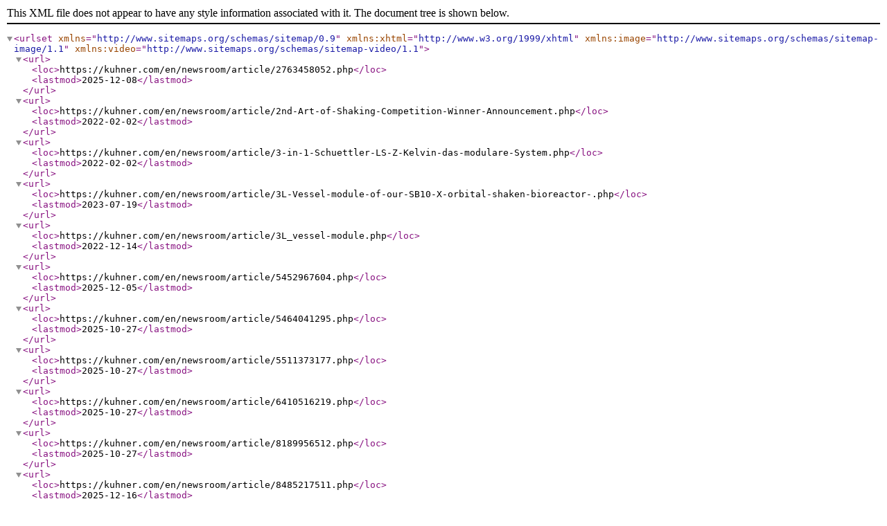

--- FILE ---
content_type: text/xml;charset=UTF-8
request_url: https://kuhner.com/en/google-sitemap.php
body_size: 4831
content:
<?xml version="1.0" encoding="utf-8"?>
<urlset xmlns="http://www.sitemaps.org/schemas/sitemap/0.9" xmlns:xhtml="http://www.w3.org/1999/xhtml" xmlns:image="http://www.sitemaps.org/schemas/sitemap-image/1.1" xmlns:video="http://www.sitemaps.org/schemas/sitemap-video/1.1">
  <url>
  <loc>https://kuhner.com/en/newsroom/article/2763458052.php</loc>
  <lastmod>2025-12-08</lastmod>
</url>
<url>
  <loc>https://kuhner.com/en/newsroom/article/2nd-Art-of-Shaking-Competition-Winner-Announcement.php</loc>
  <lastmod>2022-02-02</lastmod>
</url>
<url>
  <loc>https://kuhner.com/en/newsroom/article/3-in-1-Schuettler-LS-Z-Kelvin-das-modulare-System.php</loc>
  <lastmod>2022-02-02</lastmod>
</url>
<url>
  <loc>https://kuhner.com/en/newsroom/article/3L-Vessel-module-of-our-SB10-X-orbital-shaken-bioreactor-.php</loc>
  <lastmod>2023-07-19</lastmod>
</url>
<url>
  <loc>https://kuhner.com/en/newsroom/article/3L_vessel-module.php</loc>
  <lastmod>2022-12-14</lastmod>
</url>
<url>
  <loc>https://kuhner.com/en/newsroom/article/5452967604.php</loc>
  <lastmod>2025-12-05</lastmod>
</url>
<url>
  <loc>https://kuhner.com/en/newsroom/article/5464041295.php</loc>
  <lastmod>2025-10-27</lastmod>
</url>
<url>
  <loc>https://kuhner.com/en/newsroom/article/5511373177.php</loc>
  <lastmod>2025-10-27</lastmod>
</url>
<url>
  <loc>https://kuhner.com/en/newsroom/article/6410516219.php</loc>
  <lastmod>2025-10-27</lastmod>
</url>
<url>
  <loc>https://kuhner.com/en/newsroom/article/8189956512.php</loc>
  <lastmod>2025-10-27</lastmod>
</url>
<url>
  <loc>https://kuhner.com/en/newsroom/article/8485217511.php</loc>
  <lastmod>2025-12-16</lastmod>
</url>
<url>
  <loc>https://kuhner.com/en/newsroom/article/8838958948.php</loc>
  <lastmod>2025-10-28</lastmod>
</url>
<url>
  <loc>https://kuhner.com/en/labequip/products/ALPHA-1-2-LSCbasic.php</loc>
  <lastmod>2023-09-20</lastmod>
</url>
<url>
  <loc>https://kuhner.com/en/labequip/products/ALPHA-1-4-LSC-plus.php</loc>
  <lastmod>2022-01-28</lastmod>
</url>
<url>
  <loc>https://kuhner.com/en/labequip/products/ALPHA-1-4-LSCbasic.php</loc>
  <lastmod>2022-01-28</lastmod>
</url>
<url>
  <loc>https://kuhner.com/en/labequip/products/ALPHA-2-4-LSCbasic.php</loc>
  <lastmod>2022-01-28</lastmod>
</url>
<url>
  <loc>https://kuhner.com/en/labequip/products/ALPHA-2-4-LSCplus.php</loc>
  <lastmod>2022-01-28</lastmod>
</url>
<url>
  <loc>https://kuhner.com/en/labequip/products/ALPHA-3-4-LSCbasic.php</loc>
  <lastmod>2024-12-16</lastmod>
</url>
<url>
  <loc>https://kuhner.com/en/products/data/Accessories_2D-Bag-Cryo.php</loc>
  <lastmod>2025-06-25</lastmod>
</url>
<url>
  <loc>https://kuhner.com/en/products/data/Accessories_2D-Bag-Flex.php</loc>
  <lastmod>2025-06-25</lastmod>
</url>
<url>
  <loc>https://kuhner.com/en/products/data/Accessories_Dual-tray.php</loc>
  <lastmod>2025-06-25</lastmod>
</url>
<url>
  <loc>https://kuhner.com/en/products/data/Accessories_FlexCap.php</loc>
  <lastmod>2025-06-25</lastmod>
</url>
<url>
  <loc>https://kuhner.com/en/products/data/Accessories_Floor-stands.php</loc>
  <lastmod>2025-06-25</lastmod>
</url>
<url>
  <loc>https://kuhner.com/en/products/data/Accessories_Holders_Clamps-for-Erlenmeyer-flasks.php</loc>
  <lastmod>2025-11-07</lastmod>
</url>
<url>
  <loc>https://kuhner.com/en/products/data/Accessories_Holders_Duetz-System.php</loc>
  <lastmod>2025-06-25</lastmod>
</url>
<url>
  <loc>https://kuhner.com/en/products/data/Accessories_Holders_High-capacity-tube-holders.php</loc>
  <lastmod>2025-06-25</lastmod>
</url>
<url>
  <loc>https://kuhner.com/en/products/data/Accessories_Holders_Holder-for-4-microtiter-plates-universal.php</loc>
  <lastmod>2025-06-25</lastmod>
</url>
<url>
  <loc>https://kuhner.com/en/products/data/Accessories_Holders_Holder-for-deep-well-plates-Duetz-System.php</loc>
  <lastmod>2025-06-25</lastmod>
</url>
<url>
  <loc>https://kuhner.com/en/products/data/Accessories_Holders_Pin-clamps-for-Erlenmeyer-flasks-and-Schott-laboratory-bottles.php</loc>
  <lastmod>2025-06-25</lastmod>
</url>
<url>
  <loc>https://kuhner.com/en/products/data/Accessories_Holders_Sticky-strips.php</loc>
  <lastmod>2025-10-30</lastmod>
</url>
<url>
  <loc>https://kuhner.com/en/products/data/Accessories_Holders_Test-tube-holders.php</loc>
  <lastmod>2025-06-25</lastmod>
</url>
<url>
  <loc>https://kuhner.com/en/products/data/Accessories_Interfaces.php</loc>
  <lastmod>2025-06-25</lastmod>
</url>
<url>
  <loc>https://kuhner.com/en/products/data/Accessories_Kuhner-Insight-Software.php</loc>
  <lastmod>2025-06-25</lastmod>
</url>
<url>
  <loc>https://kuhner.com/en/products/data/Accessories_Kuhner-Kelvin-stacking-adapter.php</loc>
  <lastmod>2025-06-25</lastmod>
</url>
<url>
  <loc>https://kuhner.com/en/products/data/Accessories_Light-protection-jacket.php</loc>
  <lastmod>2025-06-25</lastmod>
</url>
<url>
  <loc>https://kuhner.com/en/products/data/Accessories_MagFix.php</loc>
  <lastmod>2025-06-25</lastmod>
</url>
<url>
  <loc>https://kuhner.com/en/products/data/Accessories_More_CleanShield.php</loc>
  <lastmod>2025-01-02</lastmod>
</url>
<url>
  <loc>https://kuhner.com/en/products/data/Accessories_More_Shelves.php</loc>
  <lastmod>2025-06-25</lastmod>
</url>
<url>
  <loc>https://kuhner.com/en/products/data/Accessories_More_Wather-baths.php</loc>
  <lastmod>2025-06-25</lastmod>
</url>
<url>
  <loc>https://kuhner.com/en/products/data/Accessories_Single-use-bag.php</loc>
  <lastmod>2025-06-25</lastmod>
</url>
<url>
  <loc>https://kuhner.com/en/products/data/Accessories_Stacking-adapter.php</loc>
  <lastmod>2025-07-10</lastmod>
</url>
<url>
  <loc>https://kuhner.com/en/products/data/Accessories_Tray-for-microtiter-plates-springs.php</loc>
  <lastmod>2025-06-25</lastmod>
</url>
<url>
  <loc>https://kuhner.com/en/products/data/Accessories_Tray-with-pins.php</loc>
  <lastmod>2025-06-25</lastmod>
</url>
<url>
  <loc>https://kuhner.com/en/products/data/Accessories_Trays-for-EPFL-table.php</loc>
  <lastmod>2025-06-25</lastmod>
</url>
<url>
  <loc>https://kuhner.com/en/products/data/Accessories_Trays-for-microtiter-plates.php</loc>
  <lastmod>2025-06-25</lastmod>
</url>
<url>
  <loc>https://kuhner.com/en/products/data/Accessories_Trays-for-separating-vessels.php</loc>
  <lastmod>2025-06-25</lastmod>
</url>
<url>
  <loc>https://kuhner.com/en/products/data/Accessories_Trays-with-fixed-clamps.php</loc>
  <lastmod>2025-06-25</lastmod>
</url>
<url>
  <loc>https://kuhner.com/en/products/data/Accessories_Trays-with-rubber-mat.php</loc>
  <lastmod>2025-06-25</lastmod>
</url>
<url>
  <loc>https://kuhner.com/en/products/data/Accessories_Trays-with-sticky-strips.php</loc>
  <lastmod>2025-10-30</lastmod>
</url>
<url>
  <loc>https://kuhner.com/en/products/data/Accessories_Trays-with-support-bars.php</loc>
  <lastmod>2025-07-15</lastmod>
</url>
<url>
  <loc>https://kuhner.com/en/products/data/Accessories_Universal-stacking-adapter.php</loc>
  <lastmod>2025-07-09</lastmod>
</url>
<url>
  <loc>https://kuhner.com/en/products/data/Accessories_Universal-trays.php</loc>
  <lastmod>2025-06-25</lastmod>
</url>
<url>
  <loc>https://kuhner.com/en/products/data/Add-ons_Aerationsystem.php</loc>
  <lastmod>2025-06-26</lastmod>
</url>
<url>
  <loc>https://kuhner.com/en/products/data/Add-ons_FeedingTechnology.php</loc>
  <lastmod>2025-06-26</lastmod>
</url>
<url>
  <loc>https://kuhner.com/en/products/data/Add-ons_FlowCon-2-3-4.php</loc>
  <lastmod>2025-09-05</lastmod>
</url>
<url>
  <loc>https://kuhner.com/en/products/data/Add-ons_KuhnerTOM.php</loc>
  <lastmod>2026-01-09</lastmod>
</url>
<url>
  <loc>https://kuhner.com/en/products/data/Add-ons_KuhnermicroTOM.php</loc>
  <lastmod>2025-11-27</lastmod>
</url>
<url>
  <loc>https://kuhner.com/en/products/data/Add-ons_SFR.php</loc>
  <lastmod>2025-06-26</lastmod>
</url>
<url>
  <loc>https://kuhner.com/en/newsroom/article/Adolf-Kuehner-AG-A-Family-Legacy-Rooted-in-Passion-Guided-by-Purpose.php</loc>
  <lastmod>2025-10-22</lastmod>
</url>
<url>
  <loc>https://kuhner.com/en/offices/standorte/America-2.php</loc>
  <lastmod>2025-11-21</lastmod>
</url>
<url>
  <loc>https://kuhner.com/en/offices/standorte/America.php</loc>
  <lastmod>2026-01-13</lastmod>
</url>
<url>
  <loc>https://kuhner.com/en/offices/standorte/Argentina.php</loc>
  <lastmod>2025-11-21</lastmod>
</url>
<url>
  <loc>https://kuhner.com/en/offices/standorte/Australia.php</loc>
  <lastmod>2025-11-21</lastmod>
</url>
<url>
  <loc>https://kuhner.com/en/offices/standorte/Austria.php</loc>
  <lastmod>2025-11-21</lastmod>
</url>
<url>
  <loc>https://kuhner.com/en/labequip/products/Autoclave-SX-300E.php</loc>
  <lastmod>2022-01-28</lastmod>
</url>
<url>
  <loc>https://kuhner.com/en/labequip/products/Autoclave-SX-500E.php</loc>
  <lastmod>2022-01-28</lastmod>
</url>
<url>
  <loc>https://kuhner.com/en/labequip/products/Autoclave-SX-700E.php</loc>
  <lastmod>2023-09-20</lastmod>
</url>
<url>
  <loc>https://kuhner.com/en/labequip/products/Autoclaves.php</loc>
  <lastmod>2025-03-17</lastmod>
</url>
<url>
  <loc>https://kuhner.com/en/labequip/products/BETA-1-8-LSCbasic.php</loc>
  <lastmod>2022-01-28</lastmod>
</url>
<url>
  <loc>https://kuhner.com/en/labequip/products/BETA-2-8-LSCbasic.php</loc>
  <lastmod>2022-01-28</lastmod>
</url>
<url>
  <loc>https://kuhner.com/en/offices/standorte/Belgium.php</loc>
  <lastmod>2025-11-21</lastmod>
</url>
<url>
  <loc>https://kuhner.com/en/offices/standorte/Bosnia-Herzegovina.php</loc>
  <lastmod>2025-11-21</lastmod>
</url>
<url>
  <loc>https://kuhner.com/en/offices/standorte/Brazil.php</loc>
  <lastmod>2025-11-21</lastmod>
</url>
<url>
  <loc>https://kuhner.com/en/offices/standorte/Canada.php</loc>
  <lastmod>2025-11-21</lastmod>
</url>
<url>
  <loc>https://kuhner.com/en/newsroom/article/Cell-factory-systems.php</loc>
  <lastmod>2023-08-03</lastmod>
</url>
<url>
  <loc>https://kuhner.com/en/labequip/products/Centrifuges.php</loc>
  <lastmod>2026-01-06</lastmod>
</url>
<url>
  <loc>https://kuhner.com/en/labequip/products/Chest-Freezer-TT-90-logg.php</loc>
  <lastmod>2022-02-14</lastmod>
</url>
<url>
  <loc>https://kuhner.com/en/labequip/products/Chest-freezer-TT-90.php</loc>
  <lastmod>2022-02-14</lastmod>
</url>
<url>
  <loc>https://kuhner.com/en/newsroom/article/Children-s-Day-at-A-Kuehner-AG.php</loc>
  <lastmod>2024-12-16</lastmod>
</url>
<url>
  <loc>https://kuhner.com/en/offices/standorte/Chile.php</loc>
  <lastmod>2025-11-21</lastmod>
</url>
<url>
  <loc>https://kuhner.com/en/offices/standorte/China.php</loc>
  <lastmod>2025-11-21</lastmod>
</url>
<url>
  <loc>https://kuhner.com/en/labequip/products/Cleaning-Machines.php</loc>
  <lastmod>2023-10-02</lastmod>
</url>
<url>
  <loc>https://kuhner.com/en/newsroom/article/Co-marketing-with-Watson-Marlow.php</loc>
  <lastmod>2024-12-16</lastmod>
</url>
<url>
  <loc>https://kuhner.com/en/labequip/products/Cold-Box-30.php</loc>
  <lastmod>2022-02-14</lastmod>
</url>
<url>
  <loc>https://kuhner.com/en/labequip/products/Cold-Box-35.php</loc>
  <lastmod>2022-02-14</lastmod>
</url>
<url>
  <loc>https://kuhner.com/en/labequip/products/Cold-Box-B-35-logg.php</loc>
  <lastmod>2022-02-14</lastmod>
</url>
<url>
  <loc>https://kuhner.com/en/newsroom/article/Cooking-up-Covid-antibodies-in-a-Kuhner-shaker-incubator.php</loc>
  <lastmod>2021-03-15</lastmod>
</url>
<url>
  <loc>https://kuhner.com/en/labequip/products/Cooling-Baths.php</loc>
  <lastmod>2022-01-28</lastmod>
</url>
<url>
  <loc>https://kuhner.com/en/offices/standorte/Croatia.php</loc>
  <lastmod>2025-11-21</lastmod>
</url>
<url>
  <loc>https://kuhner.com/en/products/data/Customized-products.php</loc>
  <lastmod>2025-06-25</lastmod>
</url>
<url>
  <loc>https://kuhner.com/en/offices/standorte/Czech-Republic.php</loc>
  <lastmod>2025-11-21</lastmod>
</url>
<url>
  <loc>https://kuhner.com/en/labequip/products/DELTA-1-24-LSCplus.php</loc>
  <lastmod>2022-01-28</lastmod>
</url>
<url>
  <loc>https://kuhner.com/en/labequip/products/DELTA-2-24-LSCplus.php</loc>
  <lastmod>2022-01-28</lastmod>
</url>
<url>
  <loc>https://kuhner.com/en/offices/standorte/Denmark.php</loc>
  <lastmod>2025-11-21</lastmod>
</url>
<url>
  <loc>https://kuhner.com/en/newsroom/article/Double-EPLF-table.php</loc>
  <lastmod>2024-12-16</lastmod>
</url>
<url>
  <loc>https://kuhner.com/en/labequip/products/Double-chamber-system.php</loc>
  <lastmod>2022-01-28</lastmod>
</url>
<url>
  <loc>https://kuhner.com/en/newsroom/article/ELRIG-Graz.php</loc>
  <lastmod>2025-10-27</lastmod>
</url>
<url>
  <loc>https://kuhner.com/en/labequip/products/EPSILON-1-4-2-4-LSCplus.php</loc>
  <lastmod>2022-10-05</lastmod>
</url>
<url>
  <loc>https://kuhner.com/en/labequip/products/EPSILON-2-10D-LSCplus.php</loc>
  <lastmod>2022-01-28</lastmod>
</url>
<url>
  <loc>https://kuhner.com/en/labequip/products/EPSILON-2-12D-LSCplus.php</loc>
  <lastmod>2022-01-28</lastmod>
</url>
<url>
  <loc>https://kuhner.com/en/labequip/products/EPSILON-2-6D-LSCplus.php</loc>
  <lastmod>2022-01-28</lastmod>
</url>
<url>
  <loc>https://kuhner.com/en/offices/standorte/Finland.php</loc>
  <lastmod>2025-11-21</lastmod>
</url>
<url>
  <loc>https://kuhner.com/en/newsroom/article/First-Kuhner-Kelvin-installation-at-the-ETH-Zuerich.php</loc>
  <lastmod>2021-03-15</lastmod>
</url>
<url>
  <loc>https://kuhner.com/en/newsroom/article/First-SB2500-Z-bioreactors-delivered-this-month.php</loc>
  <lastmod>2023-09-27</lastmod>
</url>
<url>
  <loc>https://kuhner.com/en/newsroom/article/First-delivery-of-ISF1-ZC-Peltier.php</loc>
  <lastmod>2021-03-15</lastmod>
</url>
<url>
  <loc>https://kuhner.com/en/newsroom/article/FlexCap-Eine-Verschlusskappe-fuer-alle-Kolbentypen.php</loc>
  <lastmod>2022-11-02</lastmod>
</url>
<url>
  <loc>https://kuhner.com/en/newsroom/article/Food-Brewer-Chocolate-from-the-lab.php</loc>
  <lastmod>2025-07-23</lastmod>
</url>
<url>
  <loc>https://kuhner.com/en/offices/standorte/France.php</loc>
  <lastmod>2026-01-13</lastmod>
</url>
<url>
  <loc>https://kuhner.com/en/labequip/products/Freeze-dryers.php</loc>
  <lastmod>2025-06-04</lastmod>
</url>
<url>
  <loc>https://kuhner.com/en/labequip/products/Freezer-TS.php</loc>
  <lastmod>2022-02-14</lastmod>
</url>
<url>
  <loc>https://kuhner.com/en/labequip/products/Freezers.php</loc>
  <lastmod>2023-10-02</lastmod>
</url>
<url>
  <loc>https://kuhner.com/en/newsroom/article/Fresh-look-for-our-incubator-shakers-of-the-X-generation.php</loc>
  <lastmod>2023-09-25</lastmod>
</url>
<url>
  <loc>https://kuhner.com/en/labequip/products/GAMMA-1-16-LSCplus.php</loc>
  <lastmod>2022-01-28</lastmod>
</url>
<url>
  <loc>https://kuhner.com/en/labequip/products/GAMMA-2-16-LSCplus.php</loc>
  <lastmod>2022-01-28</lastmod>
</url>
<url>
  <loc>https://kuhner.com/en/offices/standorte/Germany.php</loc>
  <lastmod>2026-01-13</lastmod>
</url>
<url>
  <loc>https://kuhner.com/en/newsroom/article/Getting-the-Basics-Right-Pitfalls-in-Shake-Flask-Cultivations-How-to-Avoid-Them.php</loc>
  <lastmod>2025-11-10</lastmod>
</url>
<url>
  <loc>https://kuhner.com/en/newsroom/article/Great-efforts-being-made-around-the-world.php</loc>
  <lastmod>2021-03-15</lastmod>
</url>
<url>
  <loc>https://kuhner.com/en/offices/standorte/Greece.php</loc>
  <lastmod>2025-11-21</lastmod>
</url>
<url>
  <loc>https://kuhner.com/en/labequip/products/H2O2.php</loc>
  <lastmod>2022-01-28</lastmod>
</url>
<url>
  <loc>https://kuhner.com/en/labequip/products/HARRIS-Accessories.php</loc>
  <lastmod>2025-06-20</lastmod>
</url>
<url>
  <loc>https://kuhner.com/en/labequip/products/HARRIS-HAHL1008S.php</loc>
  <lastmod>2023-04-03</lastmod>
</url>
<url>
  <loc>https://kuhner.com/en/labequip/products/HARRIS-HAHL398S.php</loc>
  <lastmod>2024-11-20</lastmod>
</url>
<url>
  <loc>https://kuhner.com/en/labequip/products/HARRIS-HAHL528S.php</loc>
  <lastmod>2023-04-03</lastmod>
</url>
<url>
  <loc>https://kuhner.com/en/labequip/products/HARRIS-HAHL678S.php</loc>
  <lastmod>2023-04-03</lastmod>
</url>
<url>
  <loc>https://kuhner.com/en/labequip/products/HARRIS-HAHL778S.php</loc>
  <lastmod>2023-04-03</lastmod>
</url>
<url>
  <loc>https://kuhner.com/en/labequip/products/HARRIS-HAHL858S.php</loc>
  <lastmod>2023-04-03</lastmod>
</url>
<url>
  <loc>https://kuhner.com/en/labequip/products/HARRIS-HALF40270.php</loc>
  <lastmod>2024-11-25</lastmod>
</url>
<url>
  <loc>https://kuhner.com/en/labequip/products/HARRIS-HALF40439.php</loc>
  <lastmod>2024-11-25</lastmod>
</url>
<url>
  <loc>https://kuhner.com/en/labequip/products/HARRIS-HALF40528.php</loc>
  <lastmod>2022-08-24</lastmod>
</url>
<url>
  <loc>https://kuhner.com/en/labequip/products/HARRIS-Series-T530.php</loc>
  <lastmod>2024-11-27</lastmod>
</url>
<url>
  <loc>https://kuhner.com/en/labequip/products/HARRIS-Series-T780.php</loc>
  <lastmod>2024-11-26</lastmod>
</url>
<url>
  <loc>https://kuhner.com/en/labequip/products/Hebevorrichtung.php</loc>
  <lastmod>2022-01-28</lastmod>
</url>
<url>
  <loc>https://kuhner.com/en/offices/standorte/Hungary.php</loc>
  <lastmod>2025-11-21</lastmod>
</url>
<url>
  <loc>https://kuhner.com/en/newsroom/article/Hydrodynamics-and-mixing-time-studies-in-50ml-TPP-tubes.php</loc>
  <lastmod>2022-02-02</lastmod>
</url>
<url>
  <loc>https://kuhner.com/en/newsroom/article/ILMAC-2025.php</loc>
  <lastmod>2025-08-15</lastmod>
</url>
<url>
  <loc>https://kuhner.com/en/newsroom/article/IQ-OQ-installations.php</loc>
  <lastmod>2022-02-02</lastmod>
</url>
<url>
  <loc>https://kuhner.com/en/newsroom/article/ISF1-X-3mm-shaking-diameter.php</loc>
  <lastmod>2023-01-02</lastmod>
</url>
<url>
  <loc>https://kuhner.com/en/newsroom/article/ISF1-Z-3mm-1000rpm.php</loc>
  <lastmod>2022-03-08</lastmod>
</url>
<url>
  <loc>https://kuhner.com/en/newsroom/article/ISF1-Z-Basic-Beluga-designed-for-automation.php</loc>
  <lastmod>2022-03-17</lastmod>
</url>
<url>
  <loc>https://kuhner.com/en/newsroom/article/ISF1-Z-Basic-Beluga-is-part-of-the-CellGuard-System-for-Sanofi.php</loc>
  <lastmod>2024-12-16</lastmod>
</url>
<url>
  <loc>https://kuhner.com/en/products/data/ISF1-Z-Basic-Beluga.php</loc>
  <lastmod>2025-10-31</lastmod>
</url>
<url>
  <loc>https://kuhner.com/en/newsroom/article/ISF1-Z-Compressor.php</loc>
  <lastmod>2022-03-09</lastmod>
</url>
<url>
  <loc>https://kuhner.com/en/products/data/ISF1-Z.php</loc>
  <lastmod>2025-08-14</lastmod>
</url>
<url>
  <loc>https://kuhner.com/en/newsroom/article/ISF4-X-new-Option-3mm-1000rpm.php</loc>
  <lastmod>2023-08-21</lastmod>
</url>
<url>
  <loc>https://kuhner.com/en/products/data/ISF4-X.php</loc>
  <lastmod>2025-08-04</lastmod>
</url>
<url>
  <loc>https://kuhner.com/en/offices/standorte/India.php</loc>
  <lastmod>2025-11-21</lastmod>
</url>
<url>
  <loc>https://kuhner.com/en/offices/standorte/Indonesia-2.php</loc>
  <lastmod>2025-11-21</lastmod>
</url>
<url>
  <loc>https://kuhner.com/en/offices/standorte/Indonesia.php</loc>
  <lastmod>2025-11-21</lastmod>
</url>
<url>
  <loc>https://kuhner.com/en/offices/standorte/Iran.php</loc>
  <lastmod>2025-11-21</lastmod>
</url>
<url>
  <loc>https://kuhner.com/en/offices/standorte/Ireland.php</loc>
  <lastmod>2025-12-19</lastmod>
</url>
<url>
  <loc>https://kuhner.com/en/offices/standorte/Israel.php</loc>
  <lastmod>2025-11-21</lastmod>
</url>
<url>
  <loc>https://kuhner.com/en/offices/standorte/Italy-1.php</loc>
  <lastmod>2025-11-21</lastmod>
</url>
<url>
  <loc>https://kuhner.com/en/offices/standorte/Italy-2.php</loc>
  <lastmod>2025-11-21</lastmod>
</url>
<url>
  <loc>https://kuhner.com/en/offices/standorte/Japan.php</loc>
  <lastmod>2025-11-21</lastmod>
</url>
<url>
  <loc>https://kuhner.com/en/offices/standorte/Kasachstan.php</loc>
  <lastmod>2025-11-21</lastmod>
</url>
<url>
  <loc>https://kuhner.com/en/offices/standorte/Korea.php</loc>
  <lastmod>2025-11-21</lastmod>
</url>
<url>
  <loc>https://kuhner.com/en/newsroom/article/Kuhner-AppNote-Application-of-Kuhner-Feeding-Technology-in-CHO-cell-cultures.php</loc>
  <lastmod>2022-02-02</lastmod>
</url>
<url>
  <loc>https://kuhner.com/en/newsroom/article/Kuhner-AppNote-Maximum-oxygen-transfer-capacity-in-shake-flasks.php</loc>
  <lastmod>2021-03-15</lastmod>
</url>
<url>
  <loc>https://kuhner.com/en/newsroom/article/Kuhner-AppNote-Maximum-oxygen-transfer.php</loc>
  <lastmod>2022-02-02</lastmod>
</url>
<url>
  <loc>https://kuhner.com/en/newsroom/article/Kuhner-EquipNote-Culturing-in-microwell-plates.php</loc>
  <lastmod>2022-02-02</lastmod>
</url>
<url>
  <loc>https://kuhner.com/en/newsroom/article/Kuhner-Feeding-Technology-and-mammalian-cells-Yes-that-works.php</loc>
  <lastmod>2024-12-16</lastmod>
</url>
<url>
  <loc>https://kuhner.com/en/newsroom/article/Kuhner-Life-Website.php</loc>
  <lastmod>2024-12-16</lastmod>
</url>
<url>
  <loc>https://kuhner.com/en/newsroom/article/Kuhner-Science-Fund.php</loc>
  <lastmod>2025-10-27</lastmod>
</url>
<url>
  <loc>https://kuhner.com/en/newsroom/article/Kuhner-Shaker-B-V-at-Laborama-2026.php</loc>
  <lastmod>2026-01-09</lastmod>
</url>
<url>
  <loc>https://kuhner.com/en/newsroom/article/Kuhner-Shaker-Inc-at-ISPE-CaSA.php</loc>
  <lastmod>2026-01-09</lastmod>
</url>
<url>
  <loc>https://kuhner.com/en/newsroom/article/Kuhner-Shaker-Inc-at-PepTalk-2026.php</loc>
  <lastmod>2025-12-14</lastmod>
</url>
<url>
  <loc>https://kuhner.com/en/newsroom/article/Kuhner-Shaker-Inc-at-SLAS-Boston-2026.php</loc>
  <lastmod>2025-12-14</lastmod>
</url>
<url>
  <loc>https://kuhner.com/en/newsroom/article/Kuhner-Shaker-Ltd-at-the-Advanced-Therapies-congress-in-London-2026.php</loc>
  <lastmod>2026-01-15</lastmod>
</url>
<url>
  <loc>https://kuhner.com/en/newsroom/article/Kuhner-Shaker-SARL-at-Forum-Labo-2026.php</loc>
  <lastmod>2025-12-16</lastmod>
</url>
<url>
  <loc>https://kuhner.com/en/newsroom/article/Kuhner-Shaker-virtual-booth.php</loc>
  <lastmod>2021-04-14</lastmod>
</url>
<url>
  <loc>https://kuhner.com/en/newsroom/article/Kuhner-TOM-Now-Available-for-Rent.php</loc>
  <lastmod>2024-12-16</lastmod>
</url>
<url>
  <loc>https://kuhner.com/en/newsroom/article/Kuhner-TOM-at-the-HKI-in-Jena.php</loc>
  <lastmod>2021-03-15</lastmod>
</url>
<url>
  <loc>https://kuhner.com/en/newsroom/article/Kuhner-TOM-for-off-gas-analysis-in-shake-flasks.php</loc>
  <lastmod>2023-01-10</lastmod>
</url>
<url>
  <loc>https://kuhner.com/en/newsroom/article/Kuhner-and-Entegris-partner-on-2-500-L-single-use-bioreactor.php</loc>
  <lastmod>2022-07-27</lastmod>
</url>
<url>
  <loc>https://kuhner.com/en/newsroom/article/Kuhner-s-Orbital-Shaken-Bioreactor-SB2500-Z-will-be-used-for-COVID19-vaccine-production.php</loc>
  <lastmod>2022-12-14</lastmod>
</url>
<url>
  <loc>https://kuhner.com/en/newsroom/article/Kuhner-shaker-at-Analytica-2026.php</loc>
  <lastmod>2025-12-14</lastmod>
</url>
<url>
  <loc>https://kuhner.com/en/newsroom/article/Kuhner-shakter-ILMAC-Basel.php</loc>
  <lastmod>2022-02-02</lastmod>
</url>
<url>
  <loc>https://kuhner.com/en/products/data/LS-Z-Kelvin.php</loc>
  <lastmod>2025-12-04</lastmod>
</url>
<url>
  <loc>https://kuhner.com/en/newsroom/article/LS-Z-Plus-the-heavy-duty-lab-shaker.php</loc>
  <lastmod>2024-12-16</lastmod>
</url>
<url>
  <loc>https://kuhner.com/en/products/data/LS-Z.php</loc>
  <lastmod>2025-12-04</lastmod>
</url>
<url>
  <loc>https://kuhner.com/en/products/data/LT-X.php</loc>
  <lastmod>2025-10-09</lastmod>
</url>
<url>
  <loc>https://kuhner.com/en/newsroom/article/Lab-Services-and-Adolf-Kuehner-AG-announce-groundbreaking-collaboration-in-automated-Cell-Culture-platforms.php</loc>
  <lastmod>2023-11-09</lastmod>
</url>
<url>
  <loc>https://kuhner.com/en/newsroom/article/LabOfTheFuture_2025.php</loc>
  <lastmod>2025-09-29</lastmod>
</url>
<url>
  <loc>https://kuhner.com/en/newsroom/article/Learn-how-to-unpack-and-install-the-single-use-bag-of-an-SB10-X-orbital-shaken-bioreactor.php</loc>
  <lastmod>2024-07-08</lastmod>
</url>
<url>
  <loc>https://kuhner.com/en/labequip/products/LyoCam.php</loc>
  <lastmod>2022-01-28</lastmod>
</url>
<url>
  <loc>https://kuhner.com/en/labequip/products/LyoCoN.php</loc>
  <lastmod>2022-01-28</lastmod>
</url>
<url>
  <loc>https://kuhner.com/en/labequip/products/Lyocube.php</loc>
  <lastmod>2022-01-28</lastmod>
</url>
<url>
  <loc>https://kuhner.com/en/products/data/MPS-Z-Automated.php</loc>
  <lastmod>2025-10-31</lastmod>
</url>
<url>
  <loc>https://kuhner.com/en/offices/standorte/Macedonia.php</loc>
  <lastmod>2025-11-21</lastmod>
</url>
<url>
  <loc>https://kuhner.com/en/newsroom/article/Making-of-Kelvin-The-movie.php</loc>
  <lastmod>2022-02-02</lastmod>
</url>
<url>
  <loc>https://kuhner.com/en/offices/standorte/Malaysia.php</loc>
  <lastmod>2025-11-21</lastmod>
</url>
<url>
  <loc>https://kuhner.com/en/offices/standorte/Mexico.php</loc>
  <lastmod>2025-11-21</lastmod>
</url>
<url>
  <loc>https://kuhner.com/en/labequip/products/Micro-balance.php</loc>
  <lastmod>2022-01-28</lastmod>
</url>
<url>
  <loc>https://kuhner.com/en/labequip/products/Mini-Freezers-KBT.php</loc>
  <lastmod>2022-02-14</lastmod>
</url>
<url>
  <loc>https://kuhner.com/en/offices/standorte/Montenegro.php</loc>
  <lastmod>2025-11-21</lastmod>
</url>
<url>
  <loc>https://kuhner.com/en/newsroom/article/Natural-Gas-Greener-Shakers.php</loc>
  <lastmod>2025-08-14</lastmod>
</url>
<url>
  <loc>https://kuhner.com/en/labequip/products/New-EntryPackage.php</loc>
  <lastmod>2023-10-09</lastmod>
</url>
<url>
  <loc>https://kuhner.com/en/newsroom/article/New-Kuhner-Atelier-Project.php</loc>
  <lastmod>2024-12-16</lastmod>
</url>
<url>
  <loc>https://kuhner.com/en/newsroom/article/New-Kuhner-OTR-Calculator-helps-determine-the-right-shaking-conditions-in-shake-flasks.php</loc>
  <lastmod>2022-02-02</lastmod>
</url>
<url>
  <loc>https://kuhner.com/en/offices/standorte/New-Zealand.php</loc>
  <lastmod>2025-11-21</lastmod>
</url>
<url>
  <loc>https://kuhner.com/en/newsroom/article/New-production-hall-at-Kuhner-s-headquarter-in-Birsfelden.php</loc>
  <lastmod>2023-07-26</lastmod>
</url>
<url>
  <loc>https://kuhner.com/en/newsroom/article/New-publication-about-substrate-limited-strain-screening-with-the-Kuhner-FeedPlates-.php</loc>
  <lastmod>2022-02-02</lastmod>
</url>
<url>
  <loc>https://kuhner.com/en/offices/standorte/Norway.php</loc>
  <lastmod>2025-11-21</lastmod>
</url>
<url>
  <loc>https://kuhner.com/en/newsroom/article/OTR-measurement-with-Kuhner-TOM-paves-the-way.php</loc>
  <lastmod>2022-02-02</lastmod>
</url>
<url>
  <loc>https://kuhner.com/en/offices/standorte/Pakistan.php</loc>
  <lastmod>2025-11-21</lastmod>
</url>
<url>
  <loc>https://kuhner.com/en/newsroom/article/Partner-Hegewald-second-production-site.php</loc>
  <lastmod>2022-02-02</lastmod>
</url>
<url>
  <loc>https://kuhner.com/en/offices/standorte/Peru.php</loc>
  <lastmod>2025-11-21</lastmod>
</url>
<url>
  <loc>https://kuhner.com/en/products/data/Plastic-clamps-for-flasks.php</loc>
  <lastmod>2025-06-25</lastmod>
</url>
<url>
  <loc>https://kuhner.com/en/offices/standorte/Poland.php</loc>
  <lastmod>2025-11-21</lastmod>
</url>
<url>
  <loc>https://kuhner.com/en/offices/standorte/Portugal.php</loc>
  <lastmod>2025-11-21</lastmod>
</url>
<url>
  <loc>https://kuhner.com/en/labequip/products/Production-freeze-dryers.php</loc>
  <lastmod>2022-01-28</lastmod>
</url>
<url>
  <loc>https://kuhner.com/en/labequip/products/RVC-2-18-CD-plus.php</loc>
  <lastmod>2022-01-28</lastmod>
</url>
<url>
  <loc>https://kuhner.com/en/labequip/products/RVC-2-25-CD-plus.php</loc>
  <lastmod>2022-01-28</lastmod>
</url>
<url>
  <loc>https://kuhner.com/en/labequip/products/RVC-2-33-CD-plus-IR.php</loc>
  <lastmod>2022-01-28</lastmod>
</url>
<url>
  <loc>https://kuhner.com/en/labequip/products/RVC-2-33-CD-plus.php</loc>
  <lastmod>2022-01-28</lastmod>
</url>
<url>
  <loc>https://kuhner.com/en/labequip/products/Recirculating-Chiller-ULK-1002.php</loc>
  <lastmod>2022-02-14</lastmod>
</url>
<url>
  <loc>https://kuhner.com/en/labequip/products/Recirculating-Chiller-ULK-602.php</loc>
  <lastmod>2022-02-14</lastmod>
</url>
<url>
  <loc>https://kuhner.com/en/labequip/products/Recirculating-Chillers.php</loc>
  <lastmod>2023-10-02</lastmod>
</url>
<url>
  <loc>https://kuhner.com/en/labequip/products/Recirculation-Chiller-ULK-2002.php</loc>
  <lastmod>2022-02-14</lastmod>
</url>
<url>
  <loc>https://kuhner.com/en/labequip/products/Rotors.php</loc>
  <lastmod>2022-01-28</lastmod>
</url>
<url>
  <loc>https://kuhner.com/en/offices/standorte/Russia.php</loc>
  <lastmod>2025-11-21</lastmod>
</url>
<url>
  <loc>https://kuhner.com/en/products/data/SB10-X.php</loc>
  <lastmod>2025-10-10</lastmod>
</url>
<url>
  <loc>https://kuhner.com/en/products/data/SB200-X.php</loc>
  <lastmod>2025-10-10</lastmod>
</url>
<url>
  <loc>https://kuhner.com/en/products/data/SB2500-Z.php</loc>
  <lastmod>2025-10-10</lastmod>
</url>
<url>
  <loc>https://kuhner.com/en/products/data/SB50-X.php</loc>
  <lastmod>2025-10-10</lastmod>
</url>
<url>
  <loc>https://kuhner.com/en/products/data/SBM-SS-X.php</loc>
  <lastmod>2025-08-12</lastmod>
</url>
<url>
  <loc>https://kuhner.com/en/labequip/products/SIGMA-1-14.php</loc>
  <lastmod>2022-01-28</lastmod>
</url>
<url>
  <loc>https://kuhner.com/en/labequip/products/SIGMA-1-14K.php</loc>
  <lastmod>2022-01-28</lastmod>
</url>
<url>
  <loc>https://kuhner.com/en/labequip/products/SIGMA-1-16.php</loc>
  <lastmod>2022-01-28</lastmod>
</url>
<url>
  <loc>https://kuhner.com/en/labequip/products/SIGMA-1-16K.php</loc>
  <lastmod>2022-01-28</lastmod>
</url>
<url>
  <loc>https://kuhner.com/en/labequip/products/SIGMA-1-7.php</loc>
  <lastmod>2022-01-28</lastmod>
</url>
<url>
  <loc>https://kuhner.com/en/labequip/products/SIGMA-2-16KL.php</loc>
  <lastmod>2022-01-28</lastmod>
</url>
<url>
  <loc>https://kuhner.com/en/labequip/products/SIGMA-2-16P.php</loc>
  <lastmod>2022-01-28</lastmod>
</url>
<url>
  <loc>https://kuhner.com/en/labequip/products/SIGMA-2-7.php</loc>
  <lastmod>2022-01-28</lastmod>
</url>
<url>
  <loc>https://kuhner.com/en/labequip/products/SIGMA-3-16KL.php</loc>
  <lastmod>2022-01-28</lastmod>
</url>
<url>
  <loc>https://kuhner.com/en/labequip/products/SIGMA-3-16L.php</loc>
  <lastmod>2022-01-28</lastmod>
</url>
<url>
  <loc>https://kuhner.com/en/labequip/products/SIGMA-3-18KHS.php</loc>
  <lastmod>2022-01-28</lastmod>
</url>
<url>
  <loc>https://kuhner.com/en/labequip/products/SIGMA-3-18KS.php</loc>
  <lastmod>2022-01-28</lastmod>
</url>
<url>
  <loc>https://kuhner.com/en/labequip/products/SIGMA-3-30KHS.php</loc>
  <lastmod>2022-01-28</lastmod>
</url>
<url>
  <loc>https://kuhner.com/en/labequip/products/SIGMA-3-30KS.php</loc>
  <lastmod>2022-01-28</lastmod>
</url>
<url>
  <loc>https://kuhner.com/en/labequip/products/SIGMA-4-16KHS.php</loc>
  <lastmod>2022-01-28</lastmod>
</url>
<url>
  <loc>https://kuhner.com/en/labequip/products/SIGMA-4-16KS.php</loc>
  <lastmod>2022-01-28</lastmod>
</url>
<url>
  <loc>https://kuhner.com/en/labequip/products/SIGMA-4-16S.php</loc>
  <lastmod>2022-01-28</lastmod>
</url>
<url>
  <loc>https://kuhner.com/en/labequip/products/SIGMA-4-5KL.php</loc>
  <lastmod>2022-01-28</lastmod>
</url>
<url>
  <loc>https://kuhner.com/en/labequip/products/SIGMA-4-5KRL.php</loc>
  <lastmod>2022-01-28</lastmod>
</url>
<url>
  <loc>https://kuhner.com/en/labequip/products/SIGMA-4-5L.php</loc>
  <lastmod>2022-01-28</lastmod>
</url>
<url>
  <loc>https://kuhner.com/en/labequip/products/SIGMA-6-16KHS.php</loc>
  <lastmod>2022-01-28</lastmod>
</url>
<url>
  <loc>https://kuhner.com/en/labequip/products/SIGMA-6-16KS.php</loc>
  <lastmod>2022-01-28</lastmod>
</url>
<url>
  <loc>https://kuhner.com/en/labequip/products/SIGMA-6-16S.php</loc>
  <lastmod>2022-01-28</lastmod>
</url>
<url>
  <loc>https://kuhner.com/en/products/data/SR200-X.php</loc>
  <lastmod>2025-09-05</lastmod>
</url>
<url>
  <loc>https://kuhner.com/en/newsroom/article/Science-Room.php</loc>
  <lastmod>2021-03-15</lastmod>
</url>
<url>
  <loc>https://kuhner.com/en/offices/standorte/Serbia.php</loc>
  <lastmod>2025-11-21</lastmod>
</url>
<url>
  <loc>https://kuhner.com/en/labequip/products/Series-22.php</loc>
  <lastmod>2022-01-28</lastmod>
</url>
<url>
  <loc>https://kuhner.com/en/labequip/products/Series-25.php</loc>
  <lastmod>2022-01-28</lastmod>
</url>
<url>
  <loc>https://kuhner.com/en/labequip/products/Series-26-PH.php</loc>
  <lastmod>2020-12-21</lastmod>
</url>
<url>
  <loc>https://kuhner.com/en/labequip/products/Series-26.php</loc>
  <lastmod>2022-01-28</lastmod>
</url>
<url>
  <loc>https://kuhner.com/en/labequip/products/Series-28-PH.php</loc>
  <lastmod>2020-12-21</lastmod>
</url>
<url>
  <loc>https://kuhner.com/en/labequip/products/Series-28.php</loc>
  <lastmod>2022-01-28</lastmod>
</url>
<url>
  <loc>https://kuhner.com/en/labequip/products/Series-38-PH.php</loc>
  <lastmod>2022-01-28</lastmod>
</url>
<url>
  <loc>https://kuhner.com/en/labequip/products/Series-38.php</loc>
  <lastmod>2020-12-21</lastmod>
</url>
<url>
  <loc>https://kuhner.com/en/newsroom/article/Shake-flasks-meet-off-gas-analysis.php</loc>
  <lastmod>2025-04-01</lastmod>
</url>
<url>
  <loc>https://kuhner.com/en/labequip/products/Shakers.php</loc>
  <lastmod>2023-10-02</lastmod>
</url>
<url>
  <loc>https://kuhner.com/en/offices/standorte/Singapore-2.php</loc>
  <lastmod>2025-11-21</lastmod>
</url>
<url>
  <loc>https://kuhner.com/en/labequip/products/Single-chamber-system.php</loc>
  <lastmod>2022-01-28</lastmod>
</url>
<url>
  <loc>https://kuhner.com/en/offices/standorte/Slovenia.php</loc>
  <lastmod>2025-11-21</lastmod>
</url>
<url>
  <loc>https://kuhner.com/en/labequip/products/Small-Freezers.php</loc>
  <lastmod>2023-10-02</lastmod>
</url>
<url>
  <loc>https://kuhner.com/en/labequip/products/Software-LPCplus.php</loc>
  <lastmod>2022-01-28</lastmod>
</url>
<url>
  <loc>https://kuhner.com/en/labequip/products/Software-LyoLogplus.php</loc>
  <lastmod>2022-01-28</lastmod>
</url>
<url>
  <loc>https://kuhner.com/en/offices/standorte/South-Africa.php</loc>
  <lastmod>2025-11-21</lastmod>
</url>
<url>
  <loc>https://kuhner.com/en/offices/standorte/Spain.php</loc>
  <lastmod>2026-01-13</lastmod>
</url>
<url>
  <loc>https://kuhner.com/en/newsroom/article/Special-production-runs-for-Covid-destined-machines.php</loc>
  <lastmod>2021-03-15</lastmod>
</url>
<url>
  <loc>https://kuhner.com/en/offices/standorte/Sweden.php</loc>
  <lastmod>2025-11-21</lastmod>
</url>
<url>
  <loc>https://kuhner.com/en/offices/standorte/Switzerland.php</loc>
  <lastmod>2026-01-13</lastmod>
</url>
<url>
  <loc>https://kuhner.com/en/newsroom/article/T.php</loc>
  <lastmod>2025-09-29</lastmod>
</url>
<url>
  <loc>https://kuhner.com/en/offices/standorte/Taiwan.php</loc>
  <lastmod>2025-11-21</lastmod>
</url>
<url>
  <loc>https://kuhner.com/en/offices/standorte/Thailand.php</loc>
  <lastmod>2025-11-21</lastmod>
</url>
<url>
  <loc>https://kuhner.com/en/newsroom/article/The-2nd-Art-of-Shaking-Competition-by-Kuhner-shaker.php</loc>
  <lastmod>2022-02-02</lastmod>
</url>
<url>
  <loc>https://kuhner.com/en/newsroom/article/The-2nd-Art-of-Shaking-Competition-is-extended-to-April-15th-2021.php</loc>
  <lastmod>2021-08-26</lastmod>
</url>
<url>
  <loc>https://kuhner.com/en/offices/standorte/The-Netherlands.php</loc>
  <lastmod>2026-01-13</lastmod>
</url>
<url>
  <loc>https://kuhner.com/en/newsroom/article/The-new-Kuhner-AerationSystem-humidification-and-a-controlled-gas-composition-for-carrying-out-cell-cultivations.php</loc>
  <lastmod>2022-02-02</lastmod>
</url>
<url>
  <loc>https://kuhner.com/en/newsroom/article/Today-is-the-Day-MPS-Z-Automated-Launch.php</loc>
  <lastmod>2025-01-30</lastmod>
</url>
<url>
  <loc>https://kuhner.com/en/offices/standorte/Turkey.php</loc>
  <lastmod>2025-11-21</lastmod>
</url>
<url>
  <loc>https://kuhner.com/en/labequip/products/Underbench-Freezer-TS-logg.php</loc>
  <lastmod>2022-02-14</lastmod>
</url>
<url>
  <loc>https://kuhner.com/en/labequip/products/Underbench-Freezer-TUS-logg.php</loc>
  <lastmod>2022-02-14</lastmod>
</url>
<url>
  <loc>https://kuhner.com/en/labequip/products/Underbench-Freezer-TUS.php</loc>
  <lastmod>2022-02-14</lastmod>
</url>
<url>
  <loc>https://kuhner.com/en/offices/standorte/United-Arab-Emirates.php</loc>
  <lastmod>2025-11-21</lastmod>
</url>
<url>
  <loc>https://kuhner.com/en/offices/standorte/United-Kingdom.php</loc>
  <lastmod>2025-11-21</lastmod>
</url>
<url>
  <loc>https://kuhner.com/en/newsroom/article/Upgrade-your-water-bath-Z-with-the-new-Kuhner-CleanShield-for-easy-cleaning.php</loc>
  <lastmod>2021-04-14</lastmod>
</url>
<url>
  <loc>https://kuhner.com/en/newsroom/article/Versatile-applications-of-orbital-shakers-for-mixing.php</loc>
  <lastmod>2024-12-16</lastmod>
</url>
<url>
  <loc>https://kuhner.com/en/newsroom/article/Video-Kuhner-CleanShield-for-water-bath-Z.php</loc>
  <lastmod>2021-03-11</lastmod>
</url>
<url>
  <loc>https://kuhner.com/en/offices/standorte/Vietnam-1.php</loc>
  <lastmod>2025-11-21</lastmod>
</url>
<url>
  <loc>https://kuhner.com/en/labequip/products/WTMplus.php</loc>
  <lastmod>2022-01-28</lastmod>
</url>
<url>
  <loc>https://kuhner.com/en/newsroom/article/Would-you-like-to-have-online-cultivation-data-from-your-shake-flask-experiments-.php</loc>
  <lastmod>2024-07-08</lastmod>
</url>
<url>
  <loc>https://kuhner.com/en/products/data/Zubehoer_3L-vessel-module.php</loc>
  <lastmod>2025-06-25</lastmod>
</url>
<url>
  <loc>https://kuhner.com/en/science-room/application-areas.php</loc>
  <lastmod>2025-07-09</lastmod>
</url>
<url>
  <loc>https://kuhner.com/en/newsroom/archive.php</loc>
  <lastmod>2024-07-08</lastmod>
</url>
<url>
  <loc>https://kuhner.com/en/about-kuhner/career.php</loc>
  <lastmod>2025-01-06</lastmod>
</url>
<url>
  <loc>https://kuhner.com/en/kuhner-technology/co2-control.php</loc>
  <lastmod>2024-07-08</lastmod>
</url>
<url>
  <loc>https://kuhner.com/en/contact/contact-and-offices.php</loc>
  <lastmod>2025-08-25</lastmod>
</url>
<url>
  <loc>https://kuhner.com/en/kuhner-technology/direct-drive.php</loc>
  <lastmod>2025-03-14</lastmod>
</url>
<url>
  <loc>https://kuhner.com/en/general/disclaimer.php</loc>
  <lastmod>2025-12-05</lastmod>
</url>
<url>
  <loc>https://kuhner.com/en/kuhner-technology/display.php</loc>
  <lastmod>2024-07-08</lastmod>
</url>
<url>
  <loc>https://kuhner.com/en/news-media/downloadcenter.php</loc>
  <lastmod>2026-01-12</lastmod>
</url>
<url>
  <loc>https://kuhner.com/en/general/dsgvo.php</loc>
  <lastmod>2025-12-05</lastmod>
</url>
<url>
  <loc>https://kuhner.com/en/about-kuhner/gmp.php</loc>
  <lastmod>2024-07-05</lastmod>
</url>
<url>
  <loc>https://kuhner.com/en/google-sitemap.php</loc>
  <lastmod>2021-08-19</lastmod>
</url>
<url>
  <loc>https://kuhner.com/en/about-kuhner/history.php</loc>
  <lastmod>2025-11-12</lastmod>
</url>
<url>
  <loc>https://kuhner.com/en/kuhner-technology/humidity-control.php</loc>
  <lastmod>2024-07-08</lastmod>
</url>
<url>
  <loc>https://kuhner.com/en/about-kuhner/</loc>
  <lastmod>2025-10-23</lastmod>
</url>
<url>
  <loc>https://kuhner.com/en/contact/</loc>
  <lastmod>2022-01-19</lastmod>
</url>
<url>
  <loc>https://kuhner.com/en/contest/</loc>
  <lastmod>2021-05-28</lastmod>
</url>
<url>
  <loc>https://kuhner.com/en/</loc>
  <lastmod>2025-12-17</lastmod>
</url>
<url>
  <loc>https://kuhner.com/en/kuhner-technology/</loc>
  <lastmod>2024-07-08</lastmod>
</url>
<url>
  <loc>https://kuhner.com/en/labequip/</loc>
  <lastmod>2024-07-08</lastmod>
</url>
<url>
  <loc>https://kuhner.com/en/newsroom/</loc>
  <lastmod>2025-10-27</lastmod>
</url>
<url>
  <loc>https://kuhner.com/en/otr-calculator/</loc>
  <lastmod>2025-02-12</lastmod>
</url>
<url>
  <loc>https://kuhner.com/en/product-groups/</loc>
  <lastmod>2025-01-23</lastmod>
</url>
<url>
  <loc>https://kuhner.com/en/products/</loc>
  <lastmod>2025-08-29</lastmod>
</url>
<url>
  <loc>https://kuhner.com/en/science-room/</loc>
  <lastmod>2025-08-29</lastmod>
</url>
<url>
  <loc>https://kuhner.com/en/services/</loc>
  <lastmod>2025-09-05</lastmod>
</url>
<url>
  <loc>https://kuhner.com/en/kuhner-technology/interfaces.php</loc>
  <lastmod>2025-09-15</lastmod>
</url>
<url>
  <loc>https://kuhner.com/en/about-kuhner/kuhner-atelier.php</loc>
  <lastmod>2025-10-27</lastmod>
</url>
<url>
  <loc>https://kuhner.com/en/about-kuhner/kuhner-life.php</loc>
  <lastmod>2025-09-10</lastmod>
</url>
<url>
  <loc>https://kuhner.com/en/science-room/kuhner-notes.php</loc>
  <lastmod>2026-01-16</lastmod>
</url>
<url>
  <loc>https://kuhner.com/en/science-room/kuhner-sciencenote.php</loc>
  <lastmod>2025-08-08</lastmod>
</url>
<url>
  <loc>https://kuhner.com/en/science-room/kuhner-seminars-and-trainings.php</loc>
  <lastmod>2026-01-16</lastmod>
</url>
<url>
  <loc>https://kuhner.com/en/science-room/kuhner-videos.php</loc>
  <lastmod>2023-02-16</lastmod>
</url>
<url>
  <loc>https://kuhner.com/en/about-kuhner/labor.php</loc>
  <lastmod>2025-03-13</lastmod>
</url>
<url>
  <loc>https://kuhner.com/en/news-media/multimedia.php</loc>
  <lastmod>2025-09-11</lastmod>
</url>
<url>
  <loc>https://kuhner.com/en/kuhner-technology/o2-control.php</loc>
  <lastmod>2024-07-08</lastmod>
</url>
<url>
  <loc>https://kuhner.com/en/kuhner-technology/scale-up.php</loc>
  <lastmod>2024-07-08</lastmod>
</url>
<url>
  <loc>https://kuhner.com/en/science-room/shaking-technology-forum.php</loc>
  <lastmod>2022-02-02</lastmod>
</url>
<url>
  <loc>https://kuhner.com/en/offices/standorte/singapore.php</loc>
  <lastmod>2025-12-19</lastmod>
</url>
<url>
  <loc>https://kuhner.com/en/general/sitemap.php</loc>
  <lastmod>2021-12-09</lastmod>
</url>
<url>
  <loc>https://kuhner.com/en/news-media/social-media.php</loc>
  <lastmod>2022-04-27</lastmod>
</url>
<url>
  <loc>https://kuhner.com/en/kuhner-technology/software.php</loc>
  <lastmod>2024-07-08</lastmod>
</url>
<url>
  <loc>https://kuhner.com/en/kuhner-technology/temperature-control.php</loc>
  <lastmod>2024-07-08</lastmod>
</url>
<url>
  <loc>https://kuhner.com/en/general/terms-and-conditions.php</loc>
  <lastmod>2025-12-17</lastmod>
</url>
<url>
  <loc>https://kuhner.com/en/newsroom/article/third-party-laboratory-equipment-in-Kuhner-shakers.php</loc>
  <lastmod>2023-08-03</lastmod>
</url>
</urlset>